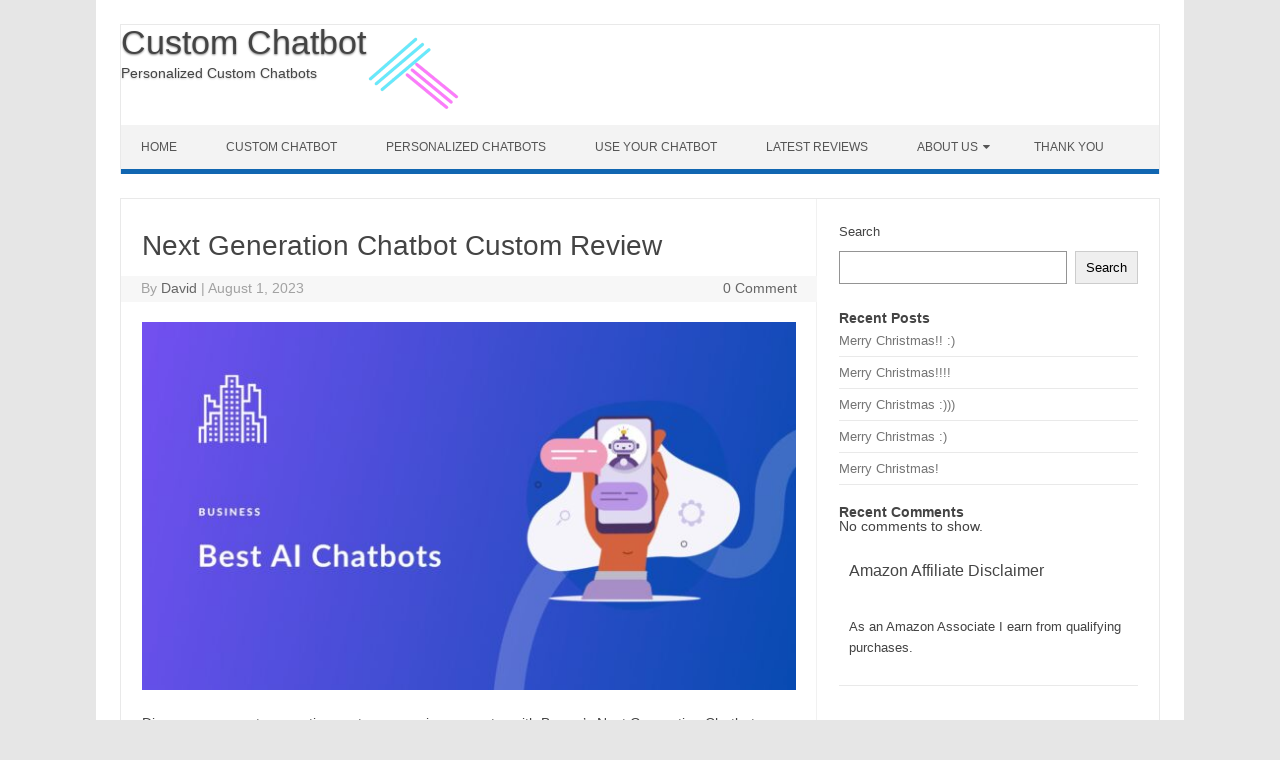

--- FILE ---
content_type: text/html; charset=UTF-8
request_url: https://chatbot.sawbliss.com/next-generation-chatbot-custom-review/
body_size: 16757
content:
<!DOCTYPE html>

<!--[if IE 7]>
<html class="ie ie7" lang="en-US" prefix="og: https://ogp.me/ns#">
<![endif]-->
<!--[if IE 8]>
<html class="ie ie8" lang="en-US" prefix="og: https://ogp.me/ns#">
<![endif]-->
<!--[if !(IE 7) | !(IE 8)  ]><!-->
<html lang="en-US" prefix="og: https://ogp.me/ns#">
<!--<![endif]-->
<head>
<meta charset="UTF-8" />
<meta name="viewport" content="width=device-width" />
<link rel="profile" href="http://gmpg.org/xfn/11" />
<!--[if lt IE 9]>
<script src="https://chatbot.sawbliss.com/wp-content/themes/iconic-one-pro/js/html5.js" type="text/javascript"></script>
<![endif]-->
<style type="text/css">
@media screen and (max-width: 767px) {
	.themonic-nav ul.nav-menu, .themonic-nav div.nav-menu > ul, .themonic-nav li {
    border-bottom: none;
    }
}
	.site-header .themonic-logo {margin: 0; padding: 0;}
	.site-header .socialmedia {margin-top: -50px;}
	@media screen and (max-width: 1100px) and (min-width: 768px) {.site-header .themonic-logo img {width: 100%;}}
	.themonic-nav ul.nav-menu, .themonic-nav div.nav-menu > ul {border-top: none;}
	.themonic-nav {margin-top:-2px;}
	.js .selectnav {border-radius: 0; margin-left:-0.4px; width: 100%;}
.top-header { padding: 0; float: left; }
</style>


<!-- Search Engine Optimization by Rank Math - https://rankmath.com/ -->
<title>Next Generation Chatbot Custom Review - Custom Chatbot</title>
<meta name="description" content="Explore the revolutionary features of Besaw&#039;s Next Generation Chatbot Custom. Learn how it can transform your business with enhanced customer interactions."/>
<meta name="robots" content="index, follow, max-snippet:-1, max-video-preview:-1, max-image-preview:large"/>
<link rel="canonical" href="https://chatbot.sawbliss.com/next-generation-chatbot-custom-review/" />
<meta property="og:locale" content="en_US" />
<meta property="og:type" content="article" />
<meta property="og:title" content="Next Generation Chatbot Custom Review - Custom Chatbot" />
<meta property="og:description" content="Explore the revolutionary features of Besaw&#039;s Next Generation Chatbot Custom. Learn how it can transform your business with enhanced customer interactions." />
<meta property="og:url" content="https://chatbot.sawbliss.com/next-generation-chatbot-custom-review/" />
<meta property="og:site_name" content="Custom Chatbot" />
<meta property="article:tag" content="AI" />
<meta property="article:tag" content="Chatbot" />
<meta property="article:tag" content="Next Generation" />
<meta property="article:tag" content="Reviews" />
<meta property="article:tag" content="Technology" />
<meta property="article:section" content="Artificial Intelligence" />
<meta property="og:image" content="https://chatbot.sawbliss.com/wp-content/uploads/2023/08/next-generation-chatbot-custom-review-2.jpg" />
<meta property="og:image:secure_url" content="https://chatbot.sawbliss.com/wp-content/uploads/2023/08/next-generation-chatbot-custom-review-2.jpg" />
<meta property="og:image:width" content="1946" />
<meta property="og:image:height" content="1095" />
<meta property="og:image:alt" content="Next Generation Chatbot Custom Review" />
<meta property="og:image:type" content="image/jpeg" />
<meta property="article:published_time" content="2023-08-01T01:08:14+00:00" />
<meta name="twitter:card" content="summary_large_image" />
<meta name="twitter:title" content="Next Generation Chatbot Custom Review - Custom Chatbot" />
<meta name="twitter:description" content="Explore the revolutionary features of Besaw&#039;s Next Generation Chatbot Custom. Learn how it can transform your business with enhanced customer interactions." />
<meta name="twitter:image" content="https://chatbot.sawbliss.com/wp-content/uploads/2023/08/next-generation-chatbot-custom-review-2.jpg" />
<meta name="twitter:label1" content="Written by" />
<meta name="twitter:data1" content="David" />
<meta name="twitter:label2" content="Time to read" />
<meta name="twitter:data2" content="3 minutes" />
<script type="application/ld+json" class="rank-math-schema">{"@context":"https://schema.org","@graph":[{"@type":["Person","Organization"],"@id":"https://chatbot.sawbliss.com/#person","name":"David","logo":{"@type":"ImageObject","@id":"https://chatbot.sawbliss.com/#logo","url":"https://chatbot.sawbliss.com/wp-content/uploads/2023/07/GOOD-1.png","contentUrl":"https://chatbot.sawbliss.com/wp-content/uploads/2023/07/GOOD-1.png","caption":"Custom Chatbot","inLanguage":"en-US","width":"2560","height":"1440"},"image":{"@type":"ImageObject","@id":"https://chatbot.sawbliss.com/#logo","url":"https://chatbot.sawbliss.com/wp-content/uploads/2023/07/GOOD-1.png","contentUrl":"https://chatbot.sawbliss.com/wp-content/uploads/2023/07/GOOD-1.png","caption":"Custom Chatbot","inLanguage":"en-US","width":"2560","height":"1440"}},{"@type":"WebSite","@id":"https://chatbot.sawbliss.com/#website","url":"https://chatbot.sawbliss.com","name":"Custom Chatbot","publisher":{"@id":"https://chatbot.sawbliss.com/#person"},"inLanguage":"en-US"},{"@type":"ImageObject","@id":"https://chatbot.sawbliss.com/wp-content/uploads/2023/08/next-generation-chatbot-custom-review-2.jpg","url":"https://chatbot.sawbliss.com/wp-content/uploads/2023/08/next-generation-chatbot-custom-review-2.jpg","width":"1946","height":"1095","inLanguage":"en-US"},{"@type":"WebPage","@id":"https://chatbot.sawbliss.com/next-generation-chatbot-custom-review/#webpage","url":"https://chatbot.sawbliss.com/next-generation-chatbot-custom-review/","name":"Next Generation Chatbot Custom Review - Custom Chatbot","datePublished":"2023-08-01T01:08:14+00:00","dateModified":"2023-08-01T01:08:14+00:00","isPartOf":{"@id":"https://chatbot.sawbliss.com/#website"},"primaryImageOfPage":{"@id":"https://chatbot.sawbliss.com/wp-content/uploads/2023/08/next-generation-chatbot-custom-review-2.jpg"},"inLanguage":"en-US"},{"@type":"Person","@id":"https://chatbot.sawbliss.com/author/davidsgramling/","name":"David","url":"https://chatbot.sawbliss.com/author/davidsgramling/","image":{"@type":"ImageObject","@id":"https://secure.gravatar.com/avatar/2c372bfae7c8b022614f9fdfb82871fd?s=96&amp;d=mm&amp;r=g","url":"https://secure.gravatar.com/avatar/2c372bfae7c8b022614f9fdfb82871fd?s=96&amp;d=mm&amp;r=g","caption":"David","inLanguage":"en-US"},"sameAs":["https://chatbot.sawbliss.com"]},{"@type":"BlogPosting","headline":"Next Generation Chatbot Custom Review - Custom Chatbot","datePublished":"2023-08-01T01:08:14+00:00","dateModified":"2023-08-01T01:08:14+00:00","articleSection":"Artificial Intelligence","author":{"@id":"https://chatbot.sawbliss.com/author/davidsgramling/","name":"David"},"publisher":{"@id":"https://chatbot.sawbliss.com/#person"},"description":"Explore the revolutionary features of Besaw&#039;s Next Generation Chatbot Custom. Learn how it can transform your business with enhanced customer interactions.","name":"Next Generation Chatbot Custom Review - Custom Chatbot","@id":"https://chatbot.sawbliss.com/next-generation-chatbot-custom-review/#richSnippet","isPartOf":{"@id":"https://chatbot.sawbliss.com/next-generation-chatbot-custom-review/#webpage"},"image":{"@id":"https://chatbot.sawbliss.com/wp-content/uploads/2023/08/next-generation-chatbot-custom-review-2.jpg"},"inLanguage":"en-US","mainEntityOfPage":{"@id":"https://chatbot.sawbliss.com/next-generation-chatbot-custom-review/#webpage"}}]}</script>
<!-- /Rank Math WordPress SEO plugin -->

<link rel='dns-prefetch' href='//www.googletagmanager.com' />
<link rel="alternate" type="application/rss+xml" title="Custom Chatbot &raquo; Feed" href="https://chatbot.sawbliss.com/feed/" />
<script type="text/javascript">
window._wpemojiSettings = {"baseUrl":"https:\/\/s.w.org\/images\/core\/emoji\/14.0.0\/72x72\/","ext":".png","svgUrl":"https:\/\/s.w.org\/images\/core\/emoji\/14.0.0\/svg\/","svgExt":".svg","source":{"concatemoji":"https:\/\/chatbot.sawbliss.com\/wp-includes\/js\/wp-emoji-release.min.js?ver=6.2.8"}};
/*! This file is auto-generated */
!function(e,a,t){var n,r,o,i=a.createElement("canvas"),p=i.getContext&&i.getContext("2d");function s(e,t){p.clearRect(0,0,i.width,i.height),p.fillText(e,0,0);e=i.toDataURL();return p.clearRect(0,0,i.width,i.height),p.fillText(t,0,0),e===i.toDataURL()}function c(e){var t=a.createElement("script");t.src=e,t.defer=t.type="text/javascript",a.getElementsByTagName("head")[0].appendChild(t)}for(o=Array("flag","emoji"),t.supports={everything:!0,everythingExceptFlag:!0},r=0;r<o.length;r++)t.supports[o[r]]=function(e){if(p&&p.fillText)switch(p.textBaseline="top",p.font="600 32px Arial",e){case"flag":return s("\ud83c\udff3\ufe0f\u200d\u26a7\ufe0f","\ud83c\udff3\ufe0f\u200b\u26a7\ufe0f")?!1:!s("\ud83c\uddfa\ud83c\uddf3","\ud83c\uddfa\u200b\ud83c\uddf3")&&!s("\ud83c\udff4\udb40\udc67\udb40\udc62\udb40\udc65\udb40\udc6e\udb40\udc67\udb40\udc7f","\ud83c\udff4\u200b\udb40\udc67\u200b\udb40\udc62\u200b\udb40\udc65\u200b\udb40\udc6e\u200b\udb40\udc67\u200b\udb40\udc7f");case"emoji":return!s("\ud83e\udef1\ud83c\udffb\u200d\ud83e\udef2\ud83c\udfff","\ud83e\udef1\ud83c\udffb\u200b\ud83e\udef2\ud83c\udfff")}return!1}(o[r]),t.supports.everything=t.supports.everything&&t.supports[o[r]],"flag"!==o[r]&&(t.supports.everythingExceptFlag=t.supports.everythingExceptFlag&&t.supports[o[r]]);t.supports.everythingExceptFlag=t.supports.everythingExceptFlag&&!t.supports.flag,t.DOMReady=!1,t.readyCallback=function(){t.DOMReady=!0},t.supports.everything||(n=function(){t.readyCallback()},a.addEventListener?(a.addEventListener("DOMContentLoaded",n,!1),e.addEventListener("load",n,!1)):(e.attachEvent("onload",n),a.attachEvent("onreadystatechange",function(){"complete"===a.readyState&&t.readyCallback()})),(e=t.source||{}).concatemoji?c(e.concatemoji):e.wpemoji&&e.twemoji&&(c(e.twemoji),c(e.wpemoji)))}(window,document,window._wpemojiSettings);
</script>
<style type="text/css">
img.wp-smiley,
img.emoji {
	display: inline !important;
	border: none !important;
	box-shadow: none !important;
	height: 1em !important;
	width: 1em !important;
	margin: 0 0.07em !important;
	vertical-align: -0.1em !important;
	background: none !important;
	padding: 0 !important;
}
</style>
	<link rel='stylesheet' id='wp-block-library-css' href='https://chatbot.sawbliss.com/wp-includes/css/dist/block-library/style.min.css?ver=6.2.8' type='text/css' media='all' />
<link rel='stylesheet' id='classic-theme-styles-css' href='https://chatbot.sawbliss.com/wp-includes/css/classic-themes.min.css?ver=6.2.8' type='text/css' media='all' />
<style id='global-styles-inline-css' type='text/css'>
body{--wp--preset--color--black: #000000;--wp--preset--color--cyan-bluish-gray: #abb8c3;--wp--preset--color--white: #ffffff;--wp--preset--color--pale-pink: #f78da7;--wp--preset--color--vivid-red: #cf2e2e;--wp--preset--color--luminous-vivid-orange: #ff6900;--wp--preset--color--luminous-vivid-amber: #fcb900;--wp--preset--color--light-green-cyan: #7bdcb5;--wp--preset--color--vivid-green-cyan: #00d084;--wp--preset--color--pale-cyan-blue: #8ed1fc;--wp--preset--color--vivid-cyan-blue: #0693e3;--wp--preset--color--vivid-purple: #9b51e0;--wp--preset--gradient--vivid-cyan-blue-to-vivid-purple: linear-gradient(135deg,rgba(6,147,227,1) 0%,rgb(155,81,224) 100%);--wp--preset--gradient--light-green-cyan-to-vivid-green-cyan: linear-gradient(135deg,rgb(122,220,180) 0%,rgb(0,208,130) 100%);--wp--preset--gradient--luminous-vivid-amber-to-luminous-vivid-orange: linear-gradient(135deg,rgba(252,185,0,1) 0%,rgba(255,105,0,1) 100%);--wp--preset--gradient--luminous-vivid-orange-to-vivid-red: linear-gradient(135deg,rgba(255,105,0,1) 0%,rgb(207,46,46) 100%);--wp--preset--gradient--very-light-gray-to-cyan-bluish-gray: linear-gradient(135deg,rgb(238,238,238) 0%,rgb(169,184,195) 100%);--wp--preset--gradient--cool-to-warm-spectrum: linear-gradient(135deg,rgb(74,234,220) 0%,rgb(151,120,209) 20%,rgb(207,42,186) 40%,rgb(238,44,130) 60%,rgb(251,105,98) 80%,rgb(254,248,76) 100%);--wp--preset--gradient--blush-light-purple: linear-gradient(135deg,rgb(255,206,236) 0%,rgb(152,150,240) 100%);--wp--preset--gradient--blush-bordeaux: linear-gradient(135deg,rgb(254,205,165) 0%,rgb(254,45,45) 50%,rgb(107,0,62) 100%);--wp--preset--gradient--luminous-dusk: linear-gradient(135deg,rgb(255,203,112) 0%,rgb(199,81,192) 50%,rgb(65,88,208) 100%);--wp--preset--gradient--pale-ocean: linear-gradient(135deg,rgb(255,245,203) 0%,rgb(182,227,212) 50%,rgb(51,167,181) 100%);--wp--preset--gradient--electric-grass: linear-gradient(135deg,rgb(202,248,128) 0%,rgb(113,206,126) 100%);--wp--preset--gradient--midnight: linear-gradient(135deg,rgb(2,3,129) 0%,rgb(40,116,252) 100%);--wp--preset--duotone--dark-grayscale: url('#wp-duotone-dark-grayscale');--wp--preset--duotone--grayscale: url('#wp-duotone-grayscale');--wp--preset--duotone--purple-yellow: url('#wp-duotone-purple-yellow');--wp--preset--duotone--blue-red: url('#wp-duotone-blue-red');--wp--preset--duotone--midnight: url('#wp-duotone-midnight');--wp--preset--duotone--magenta-yellow: url('#wp-duotone-magenta-yellow');--wp--preset--duotone--purple-green: url('#wp-duotone-purple-green');--wp--preset--duotone--blue-orange: url('#wp-duotone-blue-orange');--wp--preset--font-size--small: 13px;--wp--preset--font-size--medium: 20px;--wp--preset--font-size--large: 36px;--wp--preset--font-size--x-large: 42px;--wp--preset--spacing--20: 0.44rem;--wp--preset--spacing--30: 0.67rem;--wp--preset--spacing--40: 1rem;--wp--preset--spacing--50: 1.5rem;--wp--preset--spacing--60: 2.25rem;--wp--preset--spacing--70: 3.38rem;--wp--preset--spacing--80: 5.06rem;--wp--preset--shadow--natural: 6px 6px 9px rgba(0, 0, 0, 0.2);--wp--preset--shadow--deep: 12px 12px 50px rgba(0, 0, 0, 0.4);--wp--preset--shadow--sharp: 6px 6px 0px rgba(0, 0, 0, 0.2);--wp--preset--shadow--outlined: 6px 6px 0px -3px rgba(255, 255, 255, 1), 6px 6px rgba(0, 0, 0, 1);--wp--preset--shadow--crisp: 6px 6px 0px rgba(0, 0, 0, 1);}:where(.is-layout-flex){gap: 0.5em;}body .is-layout-flow > .alignleft{float: left;margin-inline-start: 0;margin-inline-end: 2em;}body .is-layout-flow > .alignright{float: right;margin-inline-start: 2em;margin-inline-end: 0;}body .is-layout-flow > .aligncenter{margin-left: auto !important;margin-right: auto !important;}body .is-layout-constrained > .alignleft{float: left;margin-inline-start: 0;margin-inline-end: 2em;}body .is-layout-constrained > .alignright{float: right;margin-inline-start: 2em;margin-inline-end: 0;}body .is-layout-constrained > .aligncenter{margin-left: auto !important;margin-right: auto !important;}body .is-layout-constrained > :where(:not(.alignleft):not(.alignright):not(.alignfull)){max-width: var(--wp--style--global--content-size);margin-left: auto !important;margin-right: auto !important;}body .is-layout-constrained > .alignwide{max-width: var(--wp--style--global--wide-size);}body .is-layout-flex{display: flex;}body .is-layout-flex{flex-wrap: wrap;align-items: center;}body .is-layout-flex > *{margin: 0;}:where(.wp-block-columns.is-layout-flex){gap: 2em;}.has-black-color{color: var(--wp--preset--color--black) !important;}.has-cyan-bluish-gray-color{color: var(--wp--preset--color--cyan-bluish-gray) !important;}.has-white-color{color: var(--wp--preset--color--white) !important;}.has-pale-pink-color{color: var(--wp--preset--color--pale-pink) !important;}.has-vivid-red-color{color: var(--wp--preset--color--vivid-red) !important;}.has-luminous-vivid-orange-color{color: var(--wp--preset--color--luminous-vivid-orange) !important;}.has-luminous-vivid-amber-color{color: var(--wp--preset--color--luminous-vivid-amber) !important;}.has-light-green-cyan-color{color: var(--wp--preset--color--light-green-cyan) !important;}.has-vivid-green-cyan-color{color: var(--wp--preset--color--vivid-green-cyan) !important;}.has-pale-cyan-blue-color{color: var(--wp--preset--color--pale-cyan-blue) !important;}.has-vivid-cyan-blue-color{color: var(--wp--preset--color--vivid-cyan-blue) !important;}.has-vivid-purple-color{color: var(--wp--preset--color--vivid-purple) !important;}.has-black-background-color{background-color: var(--wp--preset--color--black) !important;}.has-cyan-bluish-gray-background-color{background-color: var(--wp--preset--color--cyan-bluish-gray) !important;}.has-white-background-color{background-color: var(--wp--preset--color--white) !important;}.has-pale-pink-background-color{background-color: var(--wp--preset--color--pale-pink) !important;}.has-vivid-red-background-color{background-color: var(--wp--preset--color--vivid-red) !important;}.has-luminous-vivid-orange-background-color{background-color: var(--wp--preset--color--luminous-vivid-orange) !important;}.has-luminous-vivid-amber-background-color{background-color: var(--wp--preset--color--luminous-vivid-amber) !important;}.has-light-green-cyan-background-color{background-color: var(--wp--preset--color--light-green-cyan) !important;}.has-vivid-green-cyan-background-color{background-color: var(--wp--preset--color--vivid-green-cyan) !important;}.has-pale-cyan-blue-background-color{background-color: var(--wp--preset--color--pale-cyan-blue) !important;}.has-vivid-cyan-blue-background-color{background-color: var(--wp--preset--color--vivid-cyan-blue) !important;}.has-vivid-purple-background-color{background-color: var(--wp--preset--color--vivid-purple) !important;}.has-black-border-color{border-color: var(--wp--preset--color--black) !important;}.has-cyan-bluish-gray-border-color{border-color: var(--wp--preset--color--cyan-bluish-gray) !important;}.has-white-border-color{border-color: var(--wp--preset--color--white) !important;}.has-pale-pink-border-color{border-color: var(--wp--preset--color--pale-pink) !important;}.has-vivid-red-border-color{border-color: var(--wp--preset--color--vivid-red) !important;}.has-luminous-vivid-orange-border-color{border-color: var(--wp--preset--color--luminous-vivid-orange) !important;}.has-luminous-vivid-amber-border-color{border-color: var(--wp--preset--color--luminous-vivid-amber) !important;}.has-light-green-cyan-border-color{border-color: var(--wp--preset--color--light-green-cyan) !important;}.has-vivid-green-cyan-border-color{border-color: var(--wp--preset--color--vivid-green-cyan) !important;}.has-pale-cyan-blue-border-color{border-color: var(--wp--preset--color--pale-cyan-blue) !important;}.has-vivid-cyan-blue-border-color{border-color: var(--wp--preset--color--vivid-cyan-blue) !important;}.has-vivid-purple-border-color{border-color: var(--wp--preset--color--vivid-purple) !important;}.has-vivid-cyan-blue-to-vivid-purple-gradient-background{background: var(--wp--preset--gradient--vivid-cyan-blue-to-vivid-purple) !important;}.has-light-green-cyan-to-vivid-green-cyan-gradient-background{background: var(--wp--preset--gradient--light-green-cyan-to-vivid-green-cyan) !important;}.has-luminous-vivid-amber-to-luminous-vivid-orange-gradient-background{background: var(--wp--preset--gradient--luminous-vivid-amber-to-luminous-vivid-orange) !important;}.has-luminous-vivid-orange-to-vivid-red-gradient-background{background: var(--wp--preset--gradient--luminous-vivid-orange-to-vivid-red) !important;}.has-very-light-gray-to-cyan-bluish-gray-gradient-background{background: var(--wp--preset--gradient--very-light-gray-to-cyan-bluish-gray) !important;}.has-cool-to-warm-spectrum-gradient-background{background: var(--wp--preset--gradient--cool-to-warm-spectrum) !important;}.has-blush-light-purple-gradient-background{background: var(--wp--preset--gradient--blush-light-purple) !important;}.has-blush-bordeaux-gradient-background{background: var(--wp--preset--gradient--blush-bordeaux) !important;}.has-luminous-dusk-gradient-background{background: var(--wp--preset--gradient--luminous-dusk) !important;}.has-pale-ocean-gradient-background{background: var(--wp--preset--gradient--pale-ocean) !important;}.has-electric-grass-gradient-background{background: var(--wp--preset--gradient--electric-grass) !important;}.has-midnight-gradient-background{background: var(--wp--preset--gradient--midnight) !important;}.has-small-font-size{font-size: var(--wp--preset--font-size--small) !important;}.has-medium-font-size{font-size: var(--wp--preset--font-size--medium) !important;}.has-large-font-size{font-size: var(--wp--preset--font-size--large) !important;}.has-x-large-font-size{font-size: var(--wp--preset--font-size--x-large) !important;}
.wp-block-navigation a:where(:not(.wp-element-button)){color: inherit;}
:where(.wp-block-columns.is-layout-flex){gap: 2em;}
.wp-block-pullquote{font-size: 1.5em;line-height: 1.6;}
</style>
<link rel='stylesheet' id='ez-toc-css' href='https://chatbot.sawbliss.com/wp-content/plugins/easy-table-of-contents/assets/css/screen.min.css?ver=2.0.51.1' type='text/css' media='all' />
<style id='ez-toc-inline-css' type='text/css'>
div#ez-toc-container p.ez-toc-title {font-size: 120%;}div#ez-toc-container p.ez-toc-title {font-weight: 500;}div#ez-toc-container ul li {font-size: 95%;}div#ez-toc-container nav ul ul li ul li {font-size: 90%!important;}
.ez-toc-container-direction {direction: ltr;}.ez-toc-counter ul{counter-reset: item ;}.ez-toc-counter nav ul li a::before {content: counters(item, ".", decimal) ". ";display: inline-block;counter-increment: item;flex-grow: 0;flex-shrink: 0;margin-right: .2em; float: left; }.ez-toc-widget-direction {direction: ltr;}.ez-toc-widget-container ul{counter-reset: item ;}.ez-toc-widget-container nav ul li a::before {content: counters(item, ".", decimal) ". ";display: inline-block;counter-increment: item;flex-grow: 0;flex-shrink: 0;margin-right: .2em; float: left; }
</style>
<link rel='stylesheet' id='themonic-style-css' href='https://chatbot.sawbliss.com/wp-content/themes/iconic-one-pro/style.css?ver=3.5.1' type='text/css' media='all' />
<style id='themonic-style-inline-css' type='text/css'>
.site { font-size: 14px;}.site { font-family: 'roboto', arial ;}
</style>
<link rel='stylesheet' id='custom-style-css' href='https://chatbot.sawbliss.com/wp-content/themes/iconic-one-pro/custom.css?ver=6.2.8' type='text/css' media='all' />
<!--[if lt IE 9]>
<link rel='stylesheet' id='themonic-ie-css' href='https://chatbot.sawbliss.com/wp-content/themes/iconic-one-pro/css/ie.css?ver=20130305' type='text/css' media='all' />
<![endif]-->
<link rel='stylesheet' id='fontawesome-css-css' href='https://chatbot.sawbliss.com/wp-content/themes/iconic-one-pro/fonts/font-awesome.min.css?ver=6.2.8' type='text/css' media='all' />
<script type='text/javascript' src='https://chatbot.sawbliss.com/wp-includes/js/jquery/jquery.min.js?ver=3.6.4' id='jquery-core-js'></script>
<script type='text/javascript' src='https://chatbot.sawbliss.com/wp-includes/js/jquery/jquery-migrate.min.js?ver=3.4.0' id='jquery-migrate-js'></script>
<script type='text/javascript' id='ez-toc-scroll-scriptjs-js-after'>
jQuery(document).ready(function(){document.querySelectorAll(".ez-toc-section").forEach(t=>{t.setAttribute("ez-toc-data-id","#"+decodeURI(t.getAttribute("id")))}),jQuery("a.ez-toc-link").click(function(){let t=jQuery(this).attr("href"),e=jQuery("#wpadminbar"),i=0;30>30&&(i=30),e.length&&(i+=e.height()),jQuery('[ez-toc-data-id="'+decodeURI(t)+'"]').length>0&&(i=jQuery('[ez-toc-data-id="'+decodeURI(t)+'"]').offset().top-i),jQuery("html, body").animate({scrollTop:i},500)})});
</script>
<script type='text/javascript' src='https://chatbot.sawbliss.com/wp-content/themes/iconic-one-pro/js/respond.min.js?ver=6.2.8' id='respond-js'></script>

<!-- Google Analytics snippet added by Site Kit -->
<script type='text/javascript' src='https://www.googletagmanager.com/gtag/js?id=GT-WF622X2' id='google_gtagjs-js' async></script>
<script type='text/javascript' id='google_gtagjs-js-after'>
window.dataLayer = window.dataLayer || [];function gtag(){dataLayer.push(arguments);}
gtag('set', 'linker', {"domains":["chatbot.sawbliss.com"]} );
gtag("js", new Date());
gtag("set", "developer_id.dZTNiMT", true);
gtag("config", "GT-WF622X2");
</script>

<!-- End Google Analytics snippet added by Site Kit -->
<link rel="https://api.w.org/" href="https://chatbot.sawbliss.com/wp-json/" /><link rel="alternate" type="application/json" href="https://chatbot.sawbliss.com/wp-json/wp/v2/posts/451" /><link rel="EditURI" type="application/rsd+xml" title="RSD" href="https://chatbot.sawbliss.com/xmlrpc.php?rsd" />
<link rel="wlwmanifest" type="application/wlwmanifest+xml" href="https://chatbot.sawbliss.com/wp-includes/wlwmanifest.xml" />
<meta name="generator" content="WordPress 6.2.8" />
<link rel='shortlink' href='https://chatbot.sawbliss.com/?p=451' />
<link rel="alternate" type="application/json+oembed" href="https://chatbot.sawbliss.com/wp-json/oembed/1.0/embed?url=https%3A%2F%2Fchatbot.sawbliss.com%2Fnext-generation-chatbot-custom-review%2F" />
<link rel="alternate" type="text/xml+oembed" href="https://chatbot.sawbliss.com/wp-json/oembed/1.0/embed?url=https%3A%2F%2Fchatbot.sawbliss.com%2Fnext-generation-chatbot-custom-review%2F&#038;format=xml" />
<meta name="generator" content="Site Kit by Google 1.104.0" /><link rel="icon" href="https://chatbot.sawbliss.com/wp-content/uploads/2023/07/cropped-GOOD-1-32x32.png" sizes="32x32" />
<link rel="icon" href="https://chatbot.sawbliss.com/wp-content/uploads/2023/07/cropped-GOOD-1-192x192.png" sizes="192x192" />
<link rel="apple-touch-icon" href="https://chatbot.sawbliss.com/wp-content/uploads/2023/07/cropped-GOOD-1-180x180.png" />
<meta name="msapplication-TileImage" content="https://chatbot.sawbliss.com/wp-content/uploads/2023/07/cropped-GOOD-1-270x270.png" />
</head>
<body class="post-template-default single single-post postid-451 single-format-standard single-author">
<svg xmlns="http://www.w3.org/2000/svg" viewBox="0 0 0 0" width="0" height="0" focusable="false" role="none" style="visibility: hidden; position: absolute; left: -9999px; overflow: hidden;" ><defs><filter id="wp-duotone-dark-grayscale"><feColorMatrix color-interpolation-filters="sRGB" type="matrix" values=" .299 .587 .114 0 0 .299 .587 .114 0 0 .299 .587 .114 0 0 .299 .587 .114 0 0 " /><feComponentTransfer color-interpolation-filters="sRGB" ><feFuncR type="table" tableValues="0 0.49803921568627" /><feFuncG type="table" tableValues="0 0.49803921568627" /><feFuncB type="table" tableValues="0 0.49803921568627" /><feFuncA type="table" tableValues="1 1" /></feComponentTransfer><feComposite in2="SourceGraphic" operator="in" /></filter></defs></svg><svg xmlns="http://www.w3.org/2000/svg" viewBox="0 0 0 0" width="0" height="0" focusable="false" role="none" style="visibility: hidden; position: absolute; left: -9999px; overflow: hidden;" ><defs><filter id="wp-duotone-grayscale"><feColorMatrix color-interpolation-filters="sRGB" type="matrix" values=" .299 .587 .114 0 0 .299 .587 .114 0 0 .299 .587 .114 0 0 .299 .587 .114 0 0 " /><feComponentTransfer color-interpolation-filters="sRGB" ><feFuncR type="table" tableValues="0 1" /><feFuncG type="table" tableValues="0 1" /><feFuncB type="table" tableValues="0 1" /><feFuncA type="table" tableValues="1 1" /></feComponentTransfer><feComposite in2="SourceGraphic" operator="in" /></filter></defs></svg><svg xmlns="http://www.w3.org/2000/svg" viewBox="0 0 0 0" width="0" height="0" focusable="false" role="none" style="visibility: hidden; position: absolute; left: -9999px; overflow: hidden;" ><defs><filter id="wp-duotone-purple-yellow"><feColorMatrix color-interpolation-filters="sRGB" type="matrix" values=" .299 .587 .114 0 0 .299 .587 .114 0 0 .299 .587 .114 0 0 .299 .587 .114 0 0 " /><feComponentTransfer color-interpolation-filters="sRGB" ><feFuncR type="table" tableValues="0.54901960784314 0.98823529411765" /><feFuncG type="table" tableValues="0 1" /><feFuncB type="table" tableValues="0.71764705882353 0.25490196078431" /><feFuncA type="table" tableValues="1 1" /></feComponentTransfer><feComposite in2="SourceGraphic" operator="in" /></filter></defs></svg><svg xmlns="http://www.w3.org/2000/svg" viewBox="0 0 0 0" width="0" height="0" focusable="false" role="none" style="visibility: hidden; position: absolute; left: -9999px; overflow: hidden;" ><defs><filter id="wp-duotone-blue-red"><feColorMatrix color-interpolation-filters="sRGB" type="matrix" values=" .299 .587 .114 0 0 .299 .587 .114 0 0 .299 .587 .114 0 0 .299 .587 .114 0 0 " /><feComponentTransfer color-interpolation-filters="sRGB" ><feFuncR type="table" tableValues="0 1" /><feFuncG type="table" tableValues="0 0.27843137254902" /><feFuncB type="table" tableValues="0.5921568627451 0.27843137254902" /><feFuncA type="table" tableValues="1 1" /></feComponentTransfer><feComposite in2="SourceGraphic" operator="in" /></filter></defs></svg><svg xmlns="http://www.w3.org/2000/svg" viewBox="0 0 0 0" width="0" height="0" focusable="false" role="none" style="visibility: hidden; position: absolute; left: -9999px; overflow: hidden;" ><defs><filter id="wp-duotone-midnight"><feColorMatrix color-interpolation-filters="sRGB" type="matrix" values=" .299 .587 .114 0 0 .299 .587 .114 0 0 .299 .587 .114 0 0 .299 .587 .114 0 0 " /><feComponentTransfer color-interpolation-filters="sRGB" ><feFuncR type="table" tableValues="0 0" /><feFuncG type="table" tableValues="0 0.64705882352941" /><feFuncB type="table" tableValues="0 1" /><feFuncA type="table" tableValues="1 1" /></feComponentTransfer><feComposite in2="SourceGraphic" operator="in" /></filter></defs></svg><svg xmlns="http://www.w3.org/2000/svg" viewBox="0 0 0 0" width="0" height="0" focusable="false" role="none" style="visibility: hidden; position: absolute; left: -9999px; overflow: hidden;" ><defs><filter id="wp-duotone-magenta-yellow"><feColorMatrix color-interpolation-filters="sRGB" type="matrix" values=" .299 .587 .114 0 0 .299 .587 .114 0 0 .299 .587 .114 0 0 .299 .587 .114 0 0 " /><feComponentTransfer color-interpolation-filters="sRGB" ><feFuncR type="table" tableValues="0.78039215686275 1" /><feFuncG type="table" tableValues="0 0.94901960784314" /><feFuncB type="table" tableValues="0.35294117647059 0.47058823529412" /><feFuncA type="table" tableValues="1 1" /></feComponentTransfer><feComposite in2="SourceGraphic" operator="in" /></filter></defs></svg><svg xmlns="http://www.w3.org/2000/svg" viewBox="0 0 0 0" width="0" height="0" focusable="false" role="none" style="visibility: hidden; position: absolute; left: -9999px; overflow: hidden;" ><defs><filter id="wp-duotone-purple-green"><feColorMatrix color-interpolation-filters="sRGB" type="matrix" values=" .299 .587 .114 0 0 .299 .587 .114 0 0 .299 .587 .114 0 0 .299 .587 .114 0 0 " /><feComponentTransfer color-interpolation-filters="sRGB" ><feFuncR type="table" tableValues="0.65098039215686 0.40392156862745" /><feFuncG type="table" tableValues="0 1" /><feFuncB type="table" tableValues="0.44705882352941 0.4" /><feFuncA type="table" tableValues="1 1" /></feComponentTransfer><feComposite in2="SourceGraphic" operator="in" /></filter></defs></svg><svg xmlns="http://www.w3.org/2000/svg" viewBox="0 0 0 0" width="0" height="0" focusable="false" role="none" style="visibility: hidden; position: absolute; left: -9999px; overflow: hidden;" ><defs><filter id="wp-duotone-blue-orange"><feColorMatrix color-interpolation-filters="sRGB" type="matrix" values=" .299 .587 .114 0 0 .299 .587 .114 0 0 .299 .587 .114 0 0 .299 .587 .114 0 0 " /><feComponentTransfer color-interpolation-filters="sRGB" ><feFuncR type="table" tableValues="0.098039215686275 1" /><feFuncG type="table" tableValues="0 0.66274509803922" /><feFuncB type="table" tableValues="0.84705882352941 0.41960784313725" /><feFuncA type="table" tableValues="1 1" /></feComponentTransfer><feComposite in2="SourceGraphic" operator="in" /></filter></defs></svg>										
<div id="page" class="site">

	<header id="masthead" class="site-header" role="banner">
				<div class="themonic-logo">
			<a href="https://chatbot.sawbliss.com/" title="Custom Chatbot" rel="home"><img src="https://chatbot.sawbliss.com/wp-content/uploads/2023/07/new-good-100-×-100-px.png" alt="Custom Chatbot"></a>
					<div class="top-header">
							<a href="https://chatbot.sawbliss.com/" title="Custom Chatbot" rel="home">Custom Chatbot</a>
				<br><a class="site-description">Personalized Custom Chatbots</a>
									</div>
					</div>
					
		<nav id="site-navigation" class="themonic-nav" role="navigation">
			<a class="assistive-text" href="#main" title="Skip to content">Skip to content</a>
			<ul id="menu-top" class="nav-menu"><li id="menu-item-73" class="menu-item menu-item-type-custom menu-item-object-custom menu-item-home menu-item-73"><a href="https://chatbot.sawbliss.com">Home</a></li>
<li id="menu-item-66" class="menu-item menu-item-type-post_type menu-item-object-page menu-item-home menu-item-66"><a href="https://chatbot.sawbliss.com/">Custom Chatbot</a></li>
<li id="menu-item-95" class="menu-item menu-item-type-post_type menu-item-object-page menu-item-95"><a href="https://chatbot.sawbliss.com/personalized-chatbots/">Personalized Chatbots</a></li>
<li id="menu-item-67" class="menu-item menu-item-type-post_type menu-item-object-page menu-item-67"><a href="https://chatbot.sawbliss.com/use-your-chatbot/">Use Your Chatbot</a></li>
<li id="menu-item-237" class="menu-item menu-item-type-post_type menu-item-object-page current_page_parent menu-item-237"><a href="https://chatbot.sawbliss.com/latest-reviews/">Latest Reviews</a></li>
<li id="menu-item-68" class="menu-item menu-item-type-post_type menu-item-object-page menu-item-has-children menu-item-68"><a href="https://chatbot.sawbliss.com/about-us/">About Us</a>
<ul class="sub-menu">
	<li id="menu-item-70" class="menu-item menu-item-type-post_type menu-item-object-page menu-item-70"><a href="https://chatbot.sawbliss.com/privacy-policy/">Privacy Policy</a></li>
	<li id="menu-item-69" class="menu-item menu-item-type-post_type menu-item-object-page menu-item-69"><a href="https://chatbot.sawbliss.com/contact-us/">Contact Us</a></li>
	<li id="menu-item-71" class="menu-item menu-item-type-post_type menu-item-object-page menu-item-71"><a href="https://chatbot.sawbliss.com/disclosure/">Disclosure</a></li>
	<li id="menu-item-72" class="menu-item menu-item-type-post_type menu-item-object-page menu-item-72"><a href="https://chatbot.sawbliss.com/terms-of-use/">Terms Of Use</a></li>
</ul>
</li>
<li id="menu-item-309" class="menu-item menu-item-type-post_type menu-item-object-page menu-item-309"><a href="https://chatbot.sawbliss.com/thank-you-coffee/">Thank You</a></li>
</ul>		</nav><!-- #site-navigation -->
		<div class="clear"></div>
	</header><!-- #masthead -->
		<div id="main" class="wrapper">			<div id="primary" class="site-content">
									<div id="content" role="main">

			
					<article id="post-451" class="post-451 post type-post status-publish format-standard has-post-thumbnail hentry category-artificial-intelligence tag-ai tag-chatbot tag-next-generation tag-reviews tag-technology">
				<header class="entry-header">
						<h1 class="entry-title">Next Generation Chatbot Custom Review</h1>
									
	<div class="clear"></div>
	<div class="below-title-meta">
		<div class="adt">
		By        <span class="vcard author">
			<span class="fn"><a href="https://chatbot.sawbliss.com/author/davidsgramling/" title="Posts by David" rel="author">David</a></span>
        </span>
        <span class="meta-sep">|</span> 
				
				<span class="date updated">August 1, 2023</span>
				 
        </div>
		<div class="adt-comment">
		<span><a class="link-comments" href="https://chatbot.sawbliss.com/next-generation-chatbot-custom-review/#respond">0 Comment</a></span> 
        </div>       
     </div><!-- below title meta end -->
	<div class="clear"></div>		
						</header><!-- .entry-header -->
		
				
							<div class="entry-content">
													<img width="665" height="374" src="https://chatbot.sawbliss.com/wp-content/uploads/2023/08/next-generation-chatbot-custom-review-2-665x374.jpg" class="attachment-post-thumbnail size-post-thumbnail wp-post-image" alt="" decoding="async" srcset="https://chatbot.sawbliss.com/wp-content/uploads/2023/08/next-generation-chatbot-custom-review-2-665x374.jpg 665w, https://chatbot.sawbliss.com/wp-content/uploads/2023/08/next-generation-chatbot-custom-review-2-300x169.jpg 300w, https://chatbot.sawbliss.com/wp-content/uploads/2023/08/next-generation-chatbot-custom-review-2-1024x576.jpg 1024w, https://chatbot.sawbliss.com/wp-content/uploads/2023/08/next-generation-chatbot-custom-review-2-768x432.jpg 768w, https://chatbot.sawbliss.com/wp-content/uploads/2023/08/next-generation-chatbot-custom-review-2-1536x864.jpg 1536w, https://chatbot.sawbliss.com/wp-content/uploads/2023/08/next-generation-chatbot-custom-review-2.jpg 1946w" sizes="(max-width: 665px) 100vw, 665px" />												<p>Discover your next generation customer service superstar with Besaw&#8217;s Next Generation Chatbot Custom. This advanced chatbot is tailored to help your business manage customer inquiries, process orders, and increase customer satisfaction efficiently. <a href="https://chatbot.sawbliss.com/modern-generative-ai-with-chatgpt-and-openai-models-leverage-the-capabilities-of-openais-llm-for-productivity-and-innovation-with-gpt3-and-gpt4-review/">leveraging the power of natural language processing</a>, it can understand the context of queries and deliver accurate, relevant responses. Easy to integrate into any existing system, this revolutionary chatbot minimizes disruption and maximizes productivity, transforming how you interact with your customers.</p>
<p>In the following article, you&#8217;ll learn about the advanced features of the <a href="https://chatbot.sawbliss.com/custom-chatbot-review-3/">Next Generation Chatbot Custom</a> and how it can revolutionize your customer interactions. Understand how the chatbot&#8217;s deep comprehension of natural language processing can ensure more nuanced and effective conversations. Moreover, you&#8217;ll find out how its seamless integration can mean minimum disruption for your existing system while still delivering maximum results. Join us to find out how this modern solution can take your customer service to the next level today.</p>
<p><img decoding="async" src="https://chatbot.sawbliss.com/wp-content/uploads/2023/08/next-generation-chatbot-custom-review-1024x576.jpg" title="Next Generation Chatbot Custom Review" alt="Next Generation Chatbot Custom Review" style="max-height: 500px; max-width: 100%;" /></p>
<p><a target="_blank" title="Discover more about the Next Generation Chatbot Custom Review." href="https://besaw.me/ccb" style="text-decoration: none; box-shadow: none;" rel="noopener"><img decoding="async" src="https://chatbot.sawbliss.com/wp-content/uploads/2023/08/add-to-cart-amber-3.png" title="Discover more about the Next Generation Chatbot Custom Review." alt="Discover more about the Next Generation Chatbot Custom Review." style="max-height: 65px; max-width: 100%; padding: 0px; margin: 15px 0;" /></a></p>
<div id="ez-toc-container" class="ez-toc-v2_0_51_1 counter-hierarchy ez-toc-counter ez-toc-grey ez-toc-container-direction">
<div class="ez-toc-title-container">
<p class="ez-toc-title " >Table of Contents</p>
<span class="ez-toc-title-toggle"><a href="#" class="ez-toc-pull-right ez-toc-btn ez-toc-btn-xs ez-toc-btn-default ez-toc-toggle" aria-label="Toggle Table of Content" role="button"><label for="item-69704187f1726" ><span class=""><span style="display:none;">Toggle</span><span class="ez-toc-icon-toggle-span"><svg style="fill: #999;color:#999" xmlns="http://www.w3.org/2000/svg" class="list-377408" width="20px" height="20px" viewBox="0 0 24 24" fill="none"><path d="M6 6H4v2h2V6zm14 0H8v2h12V6zM4 11h2v2H4v-2zm16 0H8v2h12v-2zM4 16h2v2H4v-2zm16 0H8v2h12v-2z" fill="currentColor"></path></svg><svg style="fill: #999;color:#999" class="arrow-unsorted-368013" xmlns="http://www.w3.org/2000/svg" width="10px" height="10px" viewBox="0 0 24 24" version="1.2" baseProfile="tiny"><path d="M18.2 9.3l-6.2-6.3-6.2 6.3c-.2.2-.3.4-.3.7s.1.5.3.7c.2.2.4.3.7.3h11c.3 0 .5-.1.7-.3.2-.2.3-.5.3-.7s-.1-.5-.3-.7zM5.8 14.7l6.2 6.3 6.2-6.3c.2-.2.3-.5.3-.7s-.1-.5-.3-.7c-.2-.2-.4-.3-.7-.3h-11c-.3 0-.5.1-.7.3-.2.2-.3.5-.3.7s.1.5.3.7z"/></svg></span></span></label><input aria-label="Toggle" aria-label="item-69704187f1726"  type="checkbox" id="item-69704187f1726"></a></span></div>
<nav><ul class='ez-toc-list ez-toc-list-level-1 ' ><li class='ez-toc-page-1 ez-toc-heading-level-2'><a class="ez-toc-link ez-toc-heading-1" href="#Unleashing_the_Power_Within_Key_Attributes_and_Advantages" title="Unleashing the Power Within: Key Attributes and Advantages">Unleashing the Power Within: Key Attributes and Advantages</a><ul class='ez-toc-list-level-3'><li class='ez-toc-heading-level-3'><a class="ez-toc-link ez-toc-heading-2" href="#Seamless_Interaction" title="Seamless Interaction">Seamless Interaction</a></li><li class='ez-toc-page-1 ez-toc-heading-level-3'><a class="ez-toc-link ez-toc-heading-3" href="#In-depth_Understanding_of_Natural_Language_Processing" title="In-depth Understanding of Natural Language Processing">In-depth Understanding of Natural Language Processing</a></li><li class='ez-toc-page-1 ez-toc-heading-level-3'><a class="ez-toc-link ez-toc-heading-4" href="#Easy_Integration" title="Easy Integration">Easy Integration</a></li></ul></li><li class='ez-toc-page-1 ez-toc-heading-level-2'><a class="ez-toc-link ez-toc-heading-5" href="#Unlocking_Possibilities_Implementations_and_Examples" title="Unlocking Possibilities: Implementations and Examples">Unlocking Possibilities: Implementations and Examples</a><ul class='ez-toc-list-level-3'><li class='ez-toc-heading-level-3'><a class="ez-toc-link ez-toc-heading-6" href="#Enhancing_Customer_Service" title="Enhancing Customer Service">Enhancing Customer Service</a></li><li class='ez-toc-page-1 ez-toc-heading-level-3'><a class="ez-toc-link ez-toc-heading-7" href="#Efficient_System_Management" title="Efficient System Management">Efficient System Management</a></li><li class='ez-toc-page-1 ez-toc-heading-level-3'><a class="ez-toc-link ez-toc-heading-8" href="#Driving_Business_Growth" title="Driving Business Growth">Driving Business Growth</a></li></ul></li><li class='ez-toc-page-1 ez-toc-heading-level-2'><a class="ez-toc-link ez-toc-heading-9" href="#Technicalities_Unveiled_Detailed_Product_Specifications" title="Technicalities Unveiled: Detailed Product Specifications">Technicalities Unveiled: Detailed Product Specifications</a></li><li class='ez-toc-page-1 ez-toc-heading-level-2'><a class="ez-toc-link ez-toc-heading-10" href="#Deciding_Your_Fit_Who_Should_Use_this_Product" title="Deciding Your Fit: Who Should Use this Product?">Deciding Your Fit: Who Should Use this Product?</a></li><li class='ez-toc-page-1 ez-toc-heading-level-2'><a class="ez-toc-link ez-toc-heading-11" href="#Weighing_It_All_Up_Pros_and_Cons" title="Weighing It All Up: Pros and Cons">Weighing It All Up: Pros and Cons</a></li><li class='ez-toc-page-1 ez-toc-heading-level-2'><a class="ez-toc-link ez-toc-heading-12" href="#Frequently_Asked_Queries" title="Frequently Asked Queries">Frequently Asked Queries</a></li><li class='ez-toc-page-1 ez-toc-heading-level-2'><a class="ez-toc-link ez-toc-heading-13" href="#Hearing_It_from_the_Horse%E2%80%99s_Mouth_What_Customers_Are_Saying" title="Hearing It from the Horse’s Mouth: What Customers Are Saying">Hearing It from the Horse’s Mouth: What Customers Are Saying</a></li><li class='ez-toc-page-1 ez-toc-heading-level-2'><a class="ez-toc-link ez-toc-heading-14" href="#Gauge_the_Worth_Overall_Value" title="Gauge the Worth: Overall Value">Gauge the Worth: Overall Value</a></li><li class='ez-toc-page-1 ez-toc-heading-level-2'><a class="ez-toc-link ez-toc-heading-15" href="#Decoding_Success_Tips_and_Tricks_for_Best_Results" title="Decoding Success: Tips and Tricks for Best Results">Decoding Success: Tips and Tricks for Best Results</a></li><li class='ez-toc-page-1 ez-toc-heading-level-2'><a class="ez-toc-link ez-toc-heading-16" href="#The_End_Verdict" title="The End Verdict">The End Verdict</a><ul class='ez-toc-list-level-3'><li class='ez-toc-heading-level-3'><a class="ez-toc-link ez-toc-heading-17" href="#Reflecting_on_the_Journey_Product_Summary" title="Reflecting on the Journey: Product Summary">Reflecting on the Journey: Product Summary</a></li><li class='ez-toc-page-1 ez-toc-heading-level-3'><a class="ez-toc-link ez-toc-heading-18" href="#Our_Two_Cents_Final_Recommendation" title="Our Two Cents: Final Recommendation">Our Two Cents: Final Recommendation</a></li></ul></li></ul></nav></div>
<h2><span class="ez-toc-section" id="Unleashing_the_Power_Within_Key_Attributes_and_Advantages"></span>Unleashing the Power Within: Key Attributes and Advantages<span class="ez-toc-section-end"></span></h2>
<p>Introducing the Besaw&#8217;s &#8220;Next Generation Chatbot Custom&#8221; &#8211; an innovative, state-of-the-art development poised to revolutionize customer service interactions. This customized chatbot facilitates easy, seamless conversations with your customers.</p>
<h3><span class="ez-toc-section" id="Seamless_Interaction"></span>Seamless Interaction<span class="ez-toc-section-end"></span></h3>
<p>The first major win of <a href="https://chatbot.sawbliss.com/https-besaw-me-aiwise-review/">Besaw&#8217;s Next Generation Chatbot</a> is its seamless interaction capability. This tool has been meticulously designed to process orders, handle customer inquiries, and significantly boost customer satisfaction. It not just mitigates customer service disruptors, but also bridges the gap between the company and its customers.</p>
<h3><span class="ez-toc-section" id="In-depth_Understanding_of_Natural_Language_Processing"></span>In-depth Understanding of Natural Language Processing<span class="ez-toc-section-end"></span></h3>
<p>Equipped with a cutting-edge understanding of Natural Language Processing (NLP), Besaw&#8217;s Next Generation Chatbot understands query contexts and provides accurate responses. This results in a dramatic enhancement of your customer interactions, making difficult, complex communication much more manageable.</p>
<h3><span class="ez-toc-section" id="Easy_Integration"></span>Easy Integration<span class="ez-toc-section-end"></span></h3>
<p>The Next Generation Chatbot Custom can easily be integrated into any existing system. It causes minimum possible disruption to your current processes while ramping up your productivity to its maximum possible efficiency.</p>
<h2><span class="ez-toc-section" id="Unlocking_Possibilities_Implementations_and_Examples"></span>Unlocking Possibilities: Implementations and Examples<span class="ez-toc-section-end"></span></h2>
<p>Besaw&#8217;s Next Generation Chatbot can be used in numerous innovative ways to get closer to your customers while ensuring maximum productivity.</p>
<h3><span class="ez-toc-section" id="Enhancing_Customer_Service"></span>Enhancing Customer Service<span class="ez-toc-section-end"></span></h3>
<p>The chatbot&#8217;s ability to handle customer inquiries and processing of orders makes it a game-changer for your customer service strategy. It works round the clock, resolves queries instantly, and offers an improved customer satisfaction rate.</p>
<h3><span class="ez-toc-section" id="Efficient_System_Management"></span>Efficient System Management<span class="ez-toc-section-end"></span></h3>
<p>The chatbot can be seamlessly integrated into your existing system to boost productivity. It mitigates disruptions and brings efficiency in processes, making management tasks much easier.</p>
<h3><span class="ez-toc-section" id="Driving_Business_Growth"></span>Driving Business Growth<span class="ez-toc-section-end"></span></h3>
<p>By offering accurate responses and superior customer interactions, the chatbot serves as a powerful tool for driving business growth. It helps foster stronger relationships with customers and maximizes your opportunity for revenue growth.</p>
<p><img decoding="async" src="https://chatbot.sawbliss.com/wp-content/uploads/2023/08/next-generation-chatbot-custom-review-950x1024.png" title="Next Generation Chatbot Custom Review" alt="Next Generation Chatbot Custom Review" style="max-height: 500px; max-width: 100%;" /></p>
<p><a target="_blank" title="Click to view the Next Generation Chatbot Custom Review." href="https://besaw.me/ccb" style="text-decoration: none; box-shadow: none;" rel="noopener"><img decoding="async" src="https://chatbot.sawbliss.com/wp-content/uploads/2023/08/shop-now-amber-1.png" title="Click to view the Next Generation Chatbot Custom Review." alt="Click to view the Next Generation Chatbot Custom Review." style="max-height: 65px; max-width: 100%; padding: 0px; margin: 15px 0;" /></a></p>
<h2><span class="ez-toc-section" id="Technicalities_Unveiled_Detailed_Product_Specifications"></span>Technicalities Unveiled: Detailed Product Specifications<span class="ez-toc-section-end"></span></h2>
<table>
<thead>
<tr>
<th>Height</th>
<th>Width</th>
<th>Depth</th>
<th>Weight</th>
</tr>
</thead>
<tbody>
<tr>
<td>&#8211;</td>
<td>&#8211;</td>
<td>&#8211;</td>
<td>&#8211;</td>
</tr>
</tbody>
</table>
<h2><span class="ez-toc-section" id="Deciding_Your_Fit_Who_Should_Use_this_Product"></span>Deciding Your Fit: Who Should Use this Product?<span class="ez-toc-section-end"></span></h2>
<p>The Besaw&#8217;s Next Generation Chatbot is the perfect assistant for businesses seeking to revolutionize their customer service experience, boost productivity, and ramp up business growth.</p>
<p><img decoding="async" src="https://chatbot.sawbliss.com/wp-content/uploads/2023/08/next-generation-chatbot-custom-review-1-1024x512.jpg" title="Next Generation Chatbot Custom Review" alt="Next Generation Chatbot Custom Review" style="max-height: 500px; max-width: 100%;" /></p>
<h2><span class="ez-toc-section" id="Weighing_It_All_Up_Pros_and_Cons"></span>Weighing It All Up: Pros and Cons<span class="ez-toc-section-end"></span></h2>
<ul>
<li>
<p>Pros</p>
<ul>
<li>Efficient customer service</li>
<li>Seamless integration with existing systems</li>
<li>Boosts business growth</li>
</ul>
</li>
<li>
<p>Cons</p>
<ul>
<li>Requires an existing system for integration</li>
</ul>
</li>
</ul>
<h2><span class="ez-toc-section" id="Frequently_Asked_Queries"></span>Frequently Asked Queries<span class="ez-toc-section-end"></span></h2>
<ol>
<li>Question 1</li>
<li>Question 2</li>
<li>Question 3</li>
</ol>
<p><img decoding="async" src="https://chatbot.sawbliss.com/wp-content/uploads/2023/08/next-generation-chatbot-custom-review-1-1024x674.png" title="Next Generation Chatbot Custom Review" alt="Next Generation Chatbot Custom Review" style="max-height: 500px; max-width: 100%;" /></p>
<h2><span class="ez-toc-section" id="Hearing_It_from_the_Horse%E2%80%99s_Mouth_What_Customers_Are_Saying"></span>Hearing It from the Horse’s Mouth: What Customers Are Saying<span class="ez-toc-section-end"></span></h2>
<p>Customer 1 says &#8220;&#8230;&#8221; Customer 2 says &#8220;&#8230;&#8221; Customer 3 says &#8220;&#8230;&#8221;</p>
<h2><span class="ez-toc-section" id="Gauge_the_Worth_Overall_Value"></span>Gauge the Worth: Overall Value<span class="ez-toc-section-end"></span></h2>
<p>The Next Generation Chatbot offers a high return on investment by enhancing customer service, improving business efficiency, and driving growth.</p>
<p><img decoding="async" src="https://chatbot.sawbliss.com/wp-content/uploads/2023/08/next-generation-chatbot-custom-review-2-1024x582.png" title="Next Generation Chatbot Custom Review" alt="Next Generation Chatbot Custom Review" style="max-height: 500px; max-width: 100%;" /></p>
<h2><span class="ez-toc-section" id="Decoding_Success_Tips_and_Tricks_for_Best_Results"></span>Decoding Success: Tips and Tricks for Best Results<span class="ez-toc-section-end"></span></h2>
<p>Tip 1 Tip 2 Tip 3</p>
<h2><span class="ez-toc-section" id="The_End_Verdict"></span>The End Verdict<span class="ez-toc-section-end"></span></h2>
<h3><span class="ez-toc-section" id="Reflecting_on_the_Journey_Product_Summary"></span>Reflecting on the Journey: Product Summary<span class="ez-toc-section-end"></span></h3>
<p>In all honesty, Besaw&#8217;s Next Generation Chatbot is a game-changer for any business. From enhanced customer service to seamless integration with existing systems and boosted business growth, this chatbot does it all.</p>
<h3><span class="ez-toc-section" id="Our_Two_Cents_Final_Recommendation"></span>Our Two Cents: Final Recommendation<span class="ez-toc-section-end"></span></h3>
<p>In an era where agility, efficiency, and customer satisfaction are key business goals, the Besaw&#8217;s Next Generation Chatbot is an invaluable tool. It’s more than worth your investment. If you’re looking to take your customer engagement to the next level, there’s no better aid.</p>
<p><a target="_blank" title="Click to view the Next Generation Chatbot Custom Review." href="https://besaw.me/ccb" style="text-decoration: none; box-shadow: none;" rel="noopener"><img decoding="async" src="https://chatbot.sawbliss.com/wp-content/uploads/2023/08/shop-now-amber-3-1.png" title="Click to view the Next Generation Chatbot Custom Review." alt="Click to view the Next Generation Chatbot Custom Review." style="max-height: 65px; max-width: 100%; padding: 0px; margin: 15px 0;" /></a></p>
											</div><!-- .entry-content -->
		
			
			<footer class="entry-meta">
					<div class="categories"><a href="https://chatbot.sawbliss.com/category/artificial-intelligence/" rel="category tag">Artificial Intelligence</a></div>
								<div class="tags"><a href="https://chatbot.sawbliss.com/tag/ai/" rel="tag">AI</a> <a href="https://chatbot.sawbliss.com/tag/chatbot/" rel="tag">Chatbot</a> <a href="https://chatbot.sawbliss.com/tag/next-generation/" rel="tag">Next Generation</a> <a href="https://chatbot.sawbliss.com/tag/reviews/" rel="tag">Reviews</a> <a href="https://chatbot.sawbliss.com/tag/technology/" rel="tag">Technology</a></div>
			
				
			
			
			
		<div class="clear"></div>
					</footer><!-- .entry-meta -->
	</article><!-- #post -->
		
			
		
	<div class="relatedposts"><p>Related Posts</p><ul>
			<li>
									<div class="themonicthumb"><a href="https://chatbot.sawbliss.com/modern-generative-ai-with-chatgpt-and-openai-models-leverage-the-capabilities-of-openais-llm-for-productivity-and-innovation-with-gpt3-and-gpt4-review/" rel="bookmark" title="Modern Generative AI with ChatGPT and OpenAI Models: Leverage the capabilities of OpenAI&#8217;s LLM for productivity and innovation with GPT3 and GPT4 review"><img width="60" height="42" src="https://chatbot.sawbliss.com/wp-content/uploads/2023/07/modern-generative-ai-with-chatgpt-and-openai-models-leverage-the-capabilities-of-openais-llm-for-productivity-and-innova-60x42.jpg" class="attachment-themonic-thumbnail size-themonic-thumbnail wp-post-image" alt="" decoding="async" loading="lazy" srcset="https://chatbot.sawbliss.com/wp-content/uploads/2023/07/modern-generative-ai-with-chatgpt-and-openai-models-leverage-the-capabilities-of-openais-llm-for-productivity-and-innova-60x42.jpg 60w, https://chatbot.sawbliss.com/wp-content/uploads/2023/07/modern-generative-ai-with-chatgpt-and-openai-models-leverage-the-capabilities-of-openais-llm-for-productivity-and-innova-200x140.jpg 200w" sizes="(max-width: 60px) 100vw, 60px" /></a>
					</div>
								<div class="relatedcontent">
					<a href="https://chatbot.sawbliss.com/modern-generative-ai-with-chatgpt-and-openai-models-leverage-the-capabilities-of-openais-llm-for-productivity-and-innovation-with-gpt3-and-gpt4-review/" rel="bookmark" title="Modern Generative AI with ChatGPT and OpenAI Models: Leverage the capabilities of OpenAI&#8217;s LLM for productivity and innovation with GPT3 and GPT4 review">Modern Generative AI with ChatGPT and OpenAI Models: Leverage the capabilities of OpenAI&#8217;s LLM for productivity and innovation with GPT3 and GPT4 review</a>
				</div>
			
			</li>
		</ul></div>							
				<nav class="nav-single">
					<div class="assistive-text">Post navigation</div>
					<span class="nav-previous"><a href="https://chatbot.sawbliss.com/tone-mimicry-custom-chatbot-review/" rel="prev"><span class="meta-nav">&larr;</span> Tone Mimicry Custom Chatbot Review</a></span>
					<span class="nav-next"><a href="https://chatbot.sawbliss.com/unineovo-large-pencil-case-pouch-for-girls-review/" rel="next">Unineovo Large Pencil Case Pouch for Girls Review <span class="meta-nav">&rarr;</span></a></span>
				</nav><!-- .nav-single -->

				
			
		</div><!-- #content -->
	</div><!-- #primary -->


			<div id="secondary" class="widget-area" role="complementary">
			<aside id="block-2" class="widget widget_block widget_search"><form role="search" method="get" action="https://chatbot.sawbliss.com/" class="wp-block-search__button-outside wp-block-search__text-button wp-block-search"><label for="wp-block-search__input-1" class="wp-block-search__label" >Search</label><div class="wp-block-search__inside-wrapper " ><input type="search" id="wp-block-search__input-1" class="wp-block-search__input" name="s" value="" placeholder=""  required /><button type="submit" class="wp-block-search__button wp-element-button"  >Search</button></div></form></aside><aside id="block-3" class="widget widget_block"><div class="wp-block-group is-layout-flow"><div class="wp-block-group__inner-container"><h2 class="wp-block-heading">Recent Posts</h2><ul class="wp-block-latest-posts__list wp-block-latest-posts"><li><a class="wp-block-latest-posts__post-title" href="https://chatbot.sawbliss.com/merry-christmas-4/">Merry Christmas!! :)</a></li>
<li><a class="wp-block-latest-posts__post-title" href="https://chatbot.sawbliss.com/merry-christmas-5/">Merry Christmas!!!!</a></li>
<li><a class="wp-block-latest-posts__post-title" href="https://chatbot.sawbliss.com/merry-christmas-3/">Merry Christmas :)))</a></li>
<li><a class="wp-block-latest-posts__post-title" href="https://chatbot.sawbliss.com/merry-christmas-2/">Merry Christmas :)</a></li>
<li><a class="wp-block-latest-posts__post-title" href="https://chatbot.sawbliss.com/merry-christmas/">Merry Christmas!</a></li>
</ul></div></div></aside><aside id="block-4" class="widget widget_block"><div class="wp-block-group is-layout-flow"><div class="wp-block-group__inner-container"><h2 class="wp-block-heading">Recent Comments</h2><div class="no-comments wp-block-latest-comments">No comments to show.</div></div></div></aside><aside id="text-3" class="widget widget_text"><p class="widget-title">Amazon Affiliate Disclaimer</p>			<div class="textwidget"><p>As an Amazon Associate I earn from qualifying purchases.</p>
</div>
		</aside>		</div><!-- #secondary -->
	             
   <footer id="colophon" role="contentinfo">
       <div class="site-info">
       
       </div><!-- .site-info -->
       </footer><!-- #colophon -->
       <div class="site-wordpress">
     
                           
               </div><!-- .site-info -->
               <div class="clear"></div>
                  </div><!-- #page -->
<script type='text/javascript' src='https://chatbot.sawbliss.com/wp-content/themes/iconic-one-pro/js/selectnav.js?ver=6.2.8' id='themonic-mobile-navigation-js'></script>
<script type='text/javascript' src='https://chatbot.sawbliss.com/wp-content/plugins/easy-table-of-contents/vendor/js-cookie/js.cookie.min.js?ver=2.2.1' id='ez-toc-js-cookie-js'></script>
<script type='text/javascript' src='https://chatbot.sawbliss.com/wp-content/plugins/easy-table-of-contents/vendor/sticky-kit/jquery.sticky-kit.min.js?ver=1.9.2' id='ez-toc-jquery-sticky-kit-js'></script>
<script type='text/javascript' id='ez-toc-js-js-extra'>
/* <![CDATA[ */
var ezTOC = {"smooth_scroll":"1","visibility_hide_by_default":"","width":"auto","scroll_offset":"30","fallbackIcon":"<span class=\"\"><span style=\"display:none;\">Toggle<\/span><span class=\"ez-toc-icon-toggle-span\"><svg style=\"fill: #999;color:#999\" xmlns=\"http:\/\/www.w3.org\/2000\/svg\" class=\"list-377408\" width=\"20px\" height=\"20px\" viewBox=\"0 0 24 24\" fill=\"none\"><path d=\"M6 6H4v2h2V6zm14 0H8v2h12V6zM4 11h2v2H4v-2zm16 0H8v2h12v-2zM4 16h2v2H4v-2zm16 0H8v2h12v-2z\" fill=\"currentColor\"><\/path><\/svg><svg style=\"fill: #999;color:#999\" class=\"arrow-unsorted-368013\" xmlns=\"http:\/\/www.w3.org\/2000\/svg\" width=\"10px\" height=\"10px\" viewBox=\"0 0 24 24\" version=\"1.2\" baseProfile=\"tiny\"><path d=\"M18.2 9.3l-6.2-6.3-6.2 6.3c-.2.2-.3.4-.3.7s.1.5.3.7c.2.2.4.3.7.3h11c.3 0 .5-.1.7-.3.2-.2.3-.5.3-.7s-.1-.5-.3-.7zM5.8 14.7l6.2 6.3 6.2-6.3c.2-.2.3-.5.3-.7s-.1-.5-.3-.7c-.2-.2-.4-.3-.7-.3h-11c-.3 0-.5.1-.7.3-.2.2-.3.5-.3.7s.1.5.3.7z\"\/><\/svg><\/span><\/span>"};
/* ]]> */
</script>
<script type='text/javascript' src='https://chatbot.sawbliss.com/wp-content/plugins/easy-table-of-contents/assets/js/front.min.js?ver=2.0.51.1-1688976678' id='ez-toc-js-js'></script>
</body>
</html>